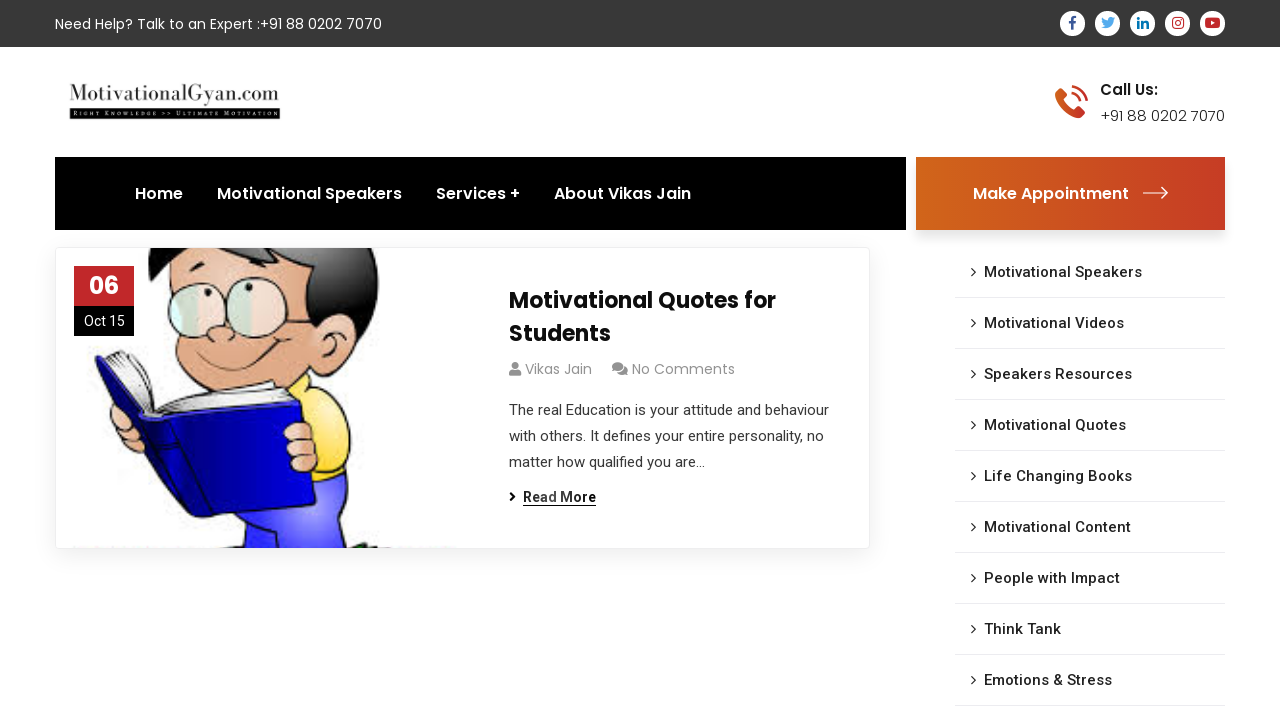

--- FILE ---
content_type: text/css
request_url: https://motivationalgyan.com/wp-content/themes/consultio/consultio/assets/css/flaticon-v5.css?ver=2.2.0
body_size: 278
content:
@font-face {
  font-family: "Flaticon-v5";
  src: url("../fonts/Flaticon-v5.eot");
  src: url("../fonts/Flaticon-v5.eot?#iefix") format("embedded-opentype"),
       url("../fonts/Flaticon-v5.woff") format("woff"),
       url("../fonts/Flaticon-v5.ttf") format("truetype"),
       url("../fonts/Flaticon-v5.svg#Flaticon-v5") format("svg");
  font-weight: normal;
  font-style: normal;
}

@media screen and (-webkit-min-device-pixel-ratio:0) {
  @font-face {
    font-family: "Flaticon-v5";
    src: url("../fonts/Flaticon-v5.svg#Flaticon-v5") format("svg");
  }
}

[class^="flaticonv5-"]:before, [class*=" flaticonv5-"]:before,
[class^="flaticonv5-"]:after, [class*=" flaticonv5-"]:after {   
  font-family: Flaticon-v5;
  font-size: inherit;
  font-style: normal;
}

.flaticonv5-right-arrow:before { content: "\f100"; }
.flaticonv5-affiliate-marketing:before { content: "\f101"; }
.flaticonv5-report:before { content: "\f102"; }
.flaticonv5-megaphone:before { content: "\f103"; }
.flaticonv5-screen:before { content: "\f104"; }
.flaticonv5-business-presentation:before { content: "\f105"; }
.flaticonv5-pie-chart:before { content: "\f106"; }
.flaticonv5-bank:before { content: "\f107"; }
.flaticonv5-target-1:before { content: "\f108"; }
.flaticonv5-phone-call:before { content: "\f109"; }
.flaticonv5-right-arrows:before { content: "\f10a"; }
.flaticonv5-headphone:before { content: "\f10b"; }
.flaticonv5-trust:before { content: "\f10c"; }
.flaticonv5-calculator-1:before { content: "\f10d"; }
.flaticonv5-open-menu:before { content: "\f10e"; }
.flaticonv5-crown:before { content: "\f10f"; }
.flaticonv5-contract:before { content: "\f110"; }
.flaticonv5-analysis:before { content: "\f111"; }
.flaticonv5-users:before { content: "\f112"; }
.flaticonv5-trophy:before { content: "\f113"; }
.flaticonv5-portfolio:before { content: "\f114"; }
.flaticonv5-null:before { content: "\f115"; }
.flaticonv5-business-and-finance:before { content: "\f116"; }
.flaticonv5-growth-chart:before { content: "\f117"; }
.flaticonv5-growth-chart-1:before { content: "\f118"; }
.flaticonv5-presentation:before { content: "\f119"; }
.flaticonv5-presentation-1:before { content: "\f11a"; }
.flaticonv5-presentation-2:before { content: "\f11b"; }
.flaticonv5-pie-chart-1:before { content: "\f11c"; }
.flaticonv5-growth-chart-2:before { content: "\f11d"; }
.flaticonv5-data-report:before { content: "\f11e"; }
.flaticonv5-growth-chart-3:before { content: "\f11f"; }
.flaticonv5-play-button:before { content: "\f120"; }
.flaticonv5-pie-chart-2:before { content: "\f121"; }
.flaticonv5-coin-1:before { content: "\f122"; }
.flaticonv5-bar-chart:before { content: "\f123"; }
.flaticonv5-business-intelligence:before { content: "\f124"; }
.flaticonv5-networking:before { content: "\f125"; }
.flaticonv5-business-plan:before { content: "\f126"; }
.flaticonv5-seo:before { content: "\f127"; }
.flaticonv5-business-strategy:before { content: "\f128"; }
.flaticonv5-target-2:before { content: "\f129"; }
.flaticonv5-double-chevron:before { content: "\f12a"; }
.flaticonv5-refresh:before { content: "\f12b"; }
.flaticonv5-reload:before { content: "\f12c"; }
.flaticonv5-reload-1:before { content: "\f12d"; }
.flaticonv5-redo:before { content: "\f12e"; }
.flaticonv5-refresh-1:before { content: "\f12f"; }
.flaticonv5-refresh-2:before { content: "\f130"; }
.flaticonv5-business-strategy-1:before { content: "\f131"; }
.flaticonv5-email:before { content: "\f132"; }
.flaticonv5-download:before { content: "\f133"; }
.flaticonv5-right-arrow-1:before { content: "\f134"; }